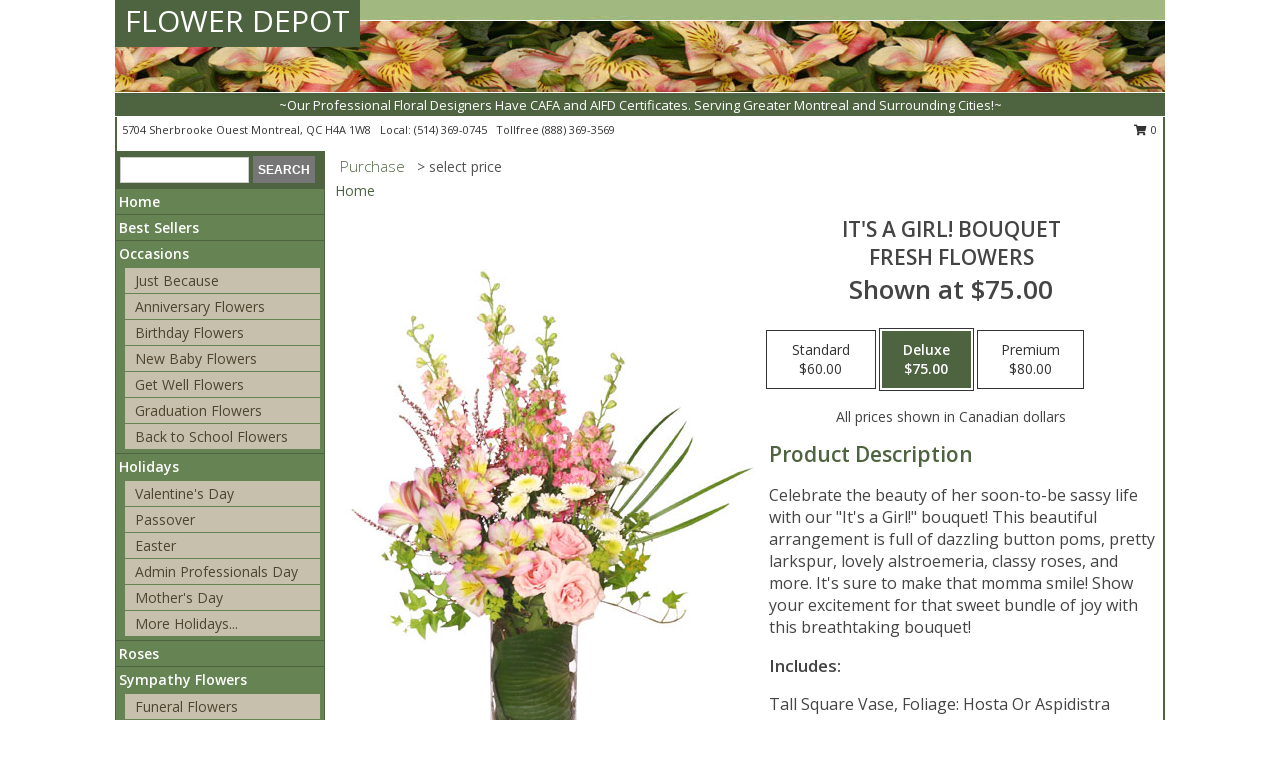

--- FILE ---
content_type: text/html; charset=UTF-8
request_url: https://www.ohmyflowers.net/product/va06208/its-a-girl-bouquet
body_size: 15318
content:
		<!DOCTYPE html>
		<html xmlns="http://www.w3.org/1999/xhtml" xml:lang="en" lang="en" xmlns:fb="http://www.facebook.com/2008/fbml">
		<head>
			<title>It's A Girl! Bouquet Fresh Flowers in Montreal, QC - FLOWER DEPOT</title>
            <meta http-equiv="Content-Type" content="text/html; charset=UTF-8" />
            <meta name="description" content = "Celebrate the beauty of her soon-to-be sassy life with our &quot;It&#039;s a Girl!&quot; bouquet! This beautiful arrangement is full of dazzling button poms, pretty larkspur, lovely alstroemeria, classy roses, and more. It&#039;s sure to make that momma smile! Show your excitement for that sweet bundle of joy with this breathtaking bouquet!  Order It&#039;s A Girl! Bouquet Fresh Flowers from FLOWER DEPOT - Montreal, QC Florist &amp; Flower Shop." />
            <meta name="keywords" content = "FLOWER DEPOT, It&#039;s A Girl! Bouquet Fresh Flowers, Montreal, QC, Quebec" />

            <meta property="og:title" content="FLOWER DEPOT" />
            <meta property="og:description" content="Celebrate the beauty of her soon-to-be sassy life with our &quot;It&#039;s a Girl!&quot; bouquet! This beautiful arrangement is full of dazzling button poms, pretty larkspur, lovely alstroemeria, classy roses, and more. It&#039;s sure to make that momma smile! Show your excitement for that sweet bundle of joy with this breathtaking bouquet!  Order It&#039;s A Girl! Bouquet Fresh Flowers from FLOWER DEPOT - Montreal, QC Florist &amp; Flower Shop." />
            <meta property="og:type" content="company" />
            <meta property="og:url" content="https://www.ohmyflowers.net/product/va06208/its-a-girl-bouquet" />
            <meta property="og:site_name" content="FLOWER DEPOT" >
            <meta property="og:image" content="https://cdn.myfsn.com/flowerdatabase/i/its-a-girl-bouquet-fresh-flowers-VA06208.425.jpg">
            <meta property="og:image:secure_url" content="https://cdn.myfsn.com/flowerdatabase/i/its-a-girl-bouquet-fresh-flowers-VA06208.425.jpg" >
            <meta property="fb:admins" content="1379470747" />
            <meta name="viewport" content="width=device-width, initial-scale=1">
            <link rel="apple-touch-icon" href="https://cdn.myfsn.com/myfsn/images/touch-icons/apple-touch-icon.png" />
            <link rel="apple-touch-icon" sizes="120x120" href="https://cdn.myfsn.com/myfsn/images/touch-icons/apple-touch-icon-120x120.png" />
            <link rel="apple-touch-icon" sizes="152x152" href="https://cdn.myfsn.com/myfsn/images/touch-icons/apple-touch-icon-152x152.png" />
            <link rel="apple-touch-icon" sizes="167x167" href="https://cdn.myfsn.com/myfsn/images/touch-icons/apple-touch-icon-167x167.png" />
            <link rel="apple-touch-icon" sizes="180x180" href="https://cdn.myfsn.com/myfsn/images/touch-icons/apple-touch-icon-180x180.png" />
            <link rel="icon" sizes="192x192" href="https://cdn.myfsn.com/myfsn/images/touch-icons/touch-icon-192x192.png">
			<link href="https://fonts.googleapis.com/css?family=Open+Sans:300,400,600&display=swap" rel="stylesheet" media="print" onload="this.media='all'; this.onload=null;" type="text/css">
			<link href="https://cdn.myfsn.com/js/jquery/slicknav/slicknav.min.css" rel="stylesheet" media="print" onload="this.media='all'; this.onload=null;" type="text/css">
			<link href="https://cdn.myfsn.com/js/jquery/jquery-ui-1.13.1-myfsn/jquery-ui.min.css" rel="stylesheet" media="print" onload="this.media='all'; this.onload=null;" type="text/css">
			<link href="https://cdn.myfsn.com/css/myfsn/base.css?v=191" rel="stylesheet" type="text/css">
			            <link rel="stylesheet" href="https://cdnjs.cloudflare.com/ajax/libs/font-awesome/5.15.4/css/all.min.css" media="print" onload="this.media='all'; this.onload=null;" type="text/css" integrity="sha384-DyZ88mC6Up2uqS4h/KRgHuoeGwBcD4Ng9SiP4dIRy0EXTlnuz47vAwmeGwVChigm" crossorigin="anonymous">
            <link href="https://cdn.myfsn.com/css/myfsn/templates/standard/standard.css.php?v=191&color=green" rel="stylesheet" type="text/css" />            <link href="https://cdn.myfsn.com/css/myfsn/stylesMobile.css.php?v=191&solidColor1=535353&solidColor2=535353&pattern=florish-bg.png&multiColor=0&color=green&template=standardTemplate" rel="stylesheet" type="text/css" media="(max-width: 974px)">

            <link rel="stylesheet" href="https://cdn.myfsn.com/js/myfsn/front-end-dist/assets/layout-classic-Cq4XolPY.css" />
<link rel="modulepreload" href="https://cdn.myfsn.com/js/myfsn/front-end-dist/assets/layout-classic-V2NgZUhd.js" />
<script type="module" src="https://cdn.myfsn.com/js/myfsn/front-end-dist/assets/layout-classic-V2NgZUhd.js"></script>

            			<link rel="canonical" href="" />
			<script type="text/javascript" src="https://cdn.myfsn.com/js/jquery/jquery-3.6.0.min.js"></script>
                            <script type="text/javascript" src="https://cdn.myfsn.com/js/jquery/jquery-migrate-3.3.2.min.js"></script>
            
            <script defer type="text/javascript" src="https://cdn.myfsn.com/js/jquery/jquery-ui-1.13.1-myfsn/jquery-ui.min.js"></script>
            <script> jQuery.noConflict(); $j = jQuery; </script>
            <script>
                var _gaq = _gaq || [];
            </script>

			<script type="text/javascript" src="https://cdn.myfsn.com/js/jquery/slicknav/jquery.slicknav.min.js"></script>
			<script defer type="text/javascript" src="https://cdn.myfsn.com/js/myfsnProductInfo.js?v=191"></script>

        <!-- Upgraded to XHR based Google Analytics Code -->
                <script async src="https://www.googletagmanager.com/gtag/js?id=G-R0F5V2JLCZ"></script>
        <script>
            window.dataLayer = window.dataLayer || [];
            function gtag(){dataLayer.push(arguments);}
            gtag('js', new Date());

                            gtag('config', 'G-R0F5V2JLCZ');
                                gtag('config', 'G-EMLZ5PGJB1');
                        </script>
                    <script>
				function toggleHolidays(){
					$j(".hiddenHoliday").toggle();
				}
				
				function ping_url(a) {
					try { $j.ajax({ url: a, type: 'POST' }); }
					catch(ex) { }
					return true;
				}
				
				$j(function(){
					$j(".cartCount").append($j(".shoppingCartLink>a").text());
				});

			</script>
            <script type="text/javascript">
    (function(c,l,a,r,i,t,y){
        c[a]=c[a]||function(){(c[a].q=c[a].q||[]).push(arguments)};
        t=l.createElement(r);t.async=1;t.src="https://www.clarity.ms/tag/"+i;
        y=l.getElementsByTagName(r)[0];y.parentNode.insertBefore(t,y);
    })(window, document, "clarity", "script", "mmp4bccr62");
</script><!-- Google Tag Manager -->
<script>(function(w,d,s,l,i){w[l]=w[l]||[];w[l].push({'gtm.start':
new Date().getTime(),event:'gtm.js'});var f=d.getElementsByTagName(s)[0],
j=d.createElement(s),dl=l!='dataLayer'?'&l='+l:'';j.async=true;j.src=
'https://www.googletagmanager.com/gtm.js?id='+i+dl;f.parentNode.insertBefore(j,f);
})(window,document,'script','dataLayer','GTM-TW48G2LF');</script>
<!-- End Google Tag Manager -->
<!-- Google Tag Manager (noscript) -->
<noscript><iframe src="https://www.googletagmanager.com/ns.html?id=GTM-TW48G2LF"
height="0" width="0" style="display:none;visibility:hidden"></iframe></noscript>
<!-- End Google Tag Manager (noscript) -->            <script type="application/ld+json">{"@context":"https:\/\/schema.org","@type":"LocalBusiness","@id":"https:\/\/www.ohmyflowers.net","name":"FLOWER DEPOT","telephone":"5143690745","email":"info@artetfleurs.ca","url":"https:\/\/www.ohmyflowers.net","priceRange":"35 - 700","address":{"@type":"PostalAddress","streetAddress":"5704 Sherbrooke Ouest","addressLocality":"Montreal","addressRegion":"QC","postalCode":"H4A 1W8","addressCountry":"CA"},"geo":{"@type":"GeoCoordinates","latitude":"45.46550","longitude":"-73.62560"},"image":"https:\/\/cdn.atwilltech.com\/myfsn\/images\/touch-icons\/touch-icon-192x192.png","openingHoursSpecification":[{"@type":"OpeningHoursSpecification","dayOfWeek":"Monday","opens":"09:00:00","closes":"18:00:00"},{"@type":"OpeningHoursSpecification","dayOfWeek":"Tuesday","opens":"09:00:00","closes":"18:00:00"},{"@type":"OpeningHoursSpecification","dayOfWeek":"Wednesday","opens":"09:00:00","closes":"18:00:00"},{"@type":"OpeningHoursSpecification","dayOfWeek":"Thursday","opens":"09:00:00","closes":"19:00:00"},{"@type":"OpeningHoursSpecification","dayOfWeek":"Friday","opens":"09:00:00","closes":"19:00:00"},{"@type":"OpeningHoursSpecification","dayOfWeek":"Saturday","opens":"09:00:00","closes":"17:00:00"},{"@type":"OpeningHoursSpecification","dayOfWeek":"Sunday","opens":"09:00:00","closes":"17:00:00"}],"specialOpeningHoursSpecification":[],"sameAs":["https:\/\/www.facebook.com\/artetfleursmtl\/","https:\/\/maps.app.goo.gl\/g3kC3nyZPm64EUiM8","https:\/\/www.instagram.com\/artetfleurs_mtl"],"areaServed":{"@type":"Place","name":["Anjou","Baie D'urfe","Beaconsfield","Boucherville","Brossard","Candiac","Chateauguay","Dollard Des Ormeaux","Dorval","Hampstead","Kirkland","L'ile Bizard","Lachine","Lasalle","Laval","Longueuil","Montreal","Montreal Nord","Montreal Ouest","Mount Royal","Notre Dame De Grace","Pierrefonds","Pointe Aux Trembles","Pointe Claire","Riviere Des Prairies","Rosemere","Rosemont","Saint Lambert","Saint Laurent","Saint Leonard","Senneville","Verdun","Westmount"]}}</script>            <script type="application/ld+json">{"@context":"https:\/\/schema.org","@type":"Service","serviceType":"Florist","provider":{"@type":"LocalBusiness","@id":"https:\/\/www.ohmyflowers.net"}}</script>            <script type="application/ld+json">{"@context":"https:\/\/schema.org","@type":"BreadcrumbList","name":"Site Map","itemListElement":[{"@type":"ListItem","position":1,"item":{"name":"Home","@id":"https:\/\/www.ohmyflowers.net\/"}},{"@type":"ListItem","position":2,"item":{"name":"Best Sellers","@id":"https:\/\/www.ohmyflowers.net\/best-sellers.php"}},{"@type":"ListItem","position":3,"item":{"name":"Occasions","@id":"https:\/\/www.ohmyflowers.net\/all_occasions.php"}},{"@type":"ListItem","position":4,"item":{"name":"Just Because","@id":"https:\/\/www.ohmyflowers.net\/any_occasion.php"}},{"@type":"ListItem","position":5,"item":{"name":"Anniversary Flowers","@id":"https:\/\/www.ohmyflowers.net\/anniversary.php"}},{"@type":"ListItem","position":6,"item":{"name":"Birthday Flowers","@id":"https:\/\/www.ohmyflowers.net\/birthday.php"}},{"@type":"ListItem","position":7,"item":{"name":"New Baby Flowers","@id":"https:\/\/www.ohmyflowers.net\/new_baby.php"}},{"@type":"ListItem","position":8,"item":{"name":"Get Well Flowers","@id":"https:\/\/www.ohmyflowers.net\/get_well.php"}},{"@type":"ListItem","position":9,"item":{"name":"Graduation Flowers","@id":"https:\/\/www.ohmyflowers.net\/graduation-flowers"}},{"@type":"ListItem","position":10,"item":{"name":"Back to School Flowers","@id":"https:\/\/www.ohmyflowers.net\/back-to-school-flowers"}},{"@type":"ListItem","position":11,"item":{"name":"Holidays","@id":"https:\/\/www.ohmyflowers.net\/holidays.php"}},{"@type":"ListItem","position":12,"item":{"name":"Valentine's Day","@id":"https:\/\/www.ohmyflowers.net\/valentines-day-flowers.php"}},{"@type":"ListItem","position":13,"item":{"name":"Passover","@id":"https:\/\/www.ohmyflowers.net\/passover.php"}},{"@type":"ListItem","position":14,"item":{"name":"Easter","@id":"https:\/\/www.ohmyflowers.net\/easter-flowers.php"}},{"@type":"ListItem","position":15,"item":{"name":"Admin Professionals Day","@id":"https:\/\/www.ohmyflowers.net\/admin-professionals-day-flowers.php"}},{"@type":"ListItem","position":16,"item":{"name":"Mother's Day","@id":"https:\/\/www.ohmyflowers.net\/mothers-day-flowers.php"}},{"@type":"ListItem","position":17,"item":{"name":"Father's Day","@id":"https:\/\/www.ohmyflowers.net\/fathers-day-flowers.php"}},{"@type":"ListItem","position":18,"item":{"name":"Rosh Hashanah","@id":"https:\/\/www.ohmyflowers.net\/rosh-hashanah.php"}},{"@type":"ListItem","position":19,"item":{"name":"Grandparents Day","@id":"https:\/\/www.ohmyflowers.net\/grandparents-day-flowers.php"}},{"@type":"ListItem","position":20,"item":{"name":"Thanksgiving (CAN)","@id":"https:\/\/www.ohmyflowers.net\/thanksgiving-flowers-can.php"}},{"@type":"ListItem","position":21,"item":{"name":"National Boss Day","@id":"https:\/\/www.ohmyflowers.net\/national-boss-day"}},{"@type":"ListItem","position":22,"item":{"name":"Sweetest Day","@id":"https:\/\/www.ohmyflowers.net\/holidays.php\/sweetest-day"}},{"@type":"ListItem","position":23,"item":{"name":"Halloween","@id":"https:\/\/www.ohmyflowers.net\/halloween-flowers.php"}},{"@type":"ListItem","position":24,"item":{"name":"Thanksgiving (USA)","@id":"https:\/\/www.ohmyflowers.net\/thanksgiving-flowers-usa.php"}},{"@type":"ListItem","position":25,"item":{"name":"Hanukkah","@id":"https:\/\/www.ohmyflowers.net\/hanukkah.php"}},{"@type":"ListItem","position":26,"item":{"name":"Kwanzaa","@id":"https:\/\/www.ohmyflowers.net\/kwanzaa.php"}},{"@type":"ListItem","position":27,"item":{"name":"Christmas","@id":"https:\/\/www.ohmyflowers.net\/christmas-flowers.php"}},{"@type":"ListItem","position":28,"item":{"name":"Roses","@id":"https:\/\/www.ohmyflowers.net\/roses.php"}},{"@type":"ListItem","position":29,"item":{"name":"Sympathy Flowers","@id":"https:\/\/www.ohmyflowers.net\/sympathy-flowers"}},{"@type":"ListItem","position":30,"item":{"name":"Funeral Flowers","@id":"https:\/\/www.ohmyflowers.net\/sympathy.php"}},{"@type":"ListItem","position":31,"item":{"name":"Standing Sprays & Wreaths","@id":"https:\/\/www.ohmyflowers.net\/sympathy-flowers\/standing-sprays"}},{"@type":"ListItem","position":32,"item":{"name":"Casket Flowers","@id":"https:\/\/www.ohmyflowers.net\/sympathy-flowers\/casket-flowers"}},{"@type":"ListItem","position":33,"item":{"name":"Sympathy Arrangements","@id":"https:\/\/www.ohmyflowers.net\/sympathy-flowers\/sympathy-arrangements"}},{"@type":"ListItem","position":34,"item":{"name":"Cremation and Memorial","@id":"https:\/\/www.ohmyflowers.net\/sympathy-flowers\/cremation-and-memorial"}},{"@type":"ListItem","position":35,"item":{"name":"For The Home","@id":"https:\/\/www.ohmyflowers.net\/sympathy-flowers\/for-the-home"}},{"@type":"ListItem","position":36,"item":{"name":"Seasonal","@id":"https:\/\/www.ohmyflowers.net\/seasonal.php"}},{"@type":"ListItem","position":37,"item":{"name":"Winter Flowers","@id":"https:\/\/www.ohmyflowers.net\/winter-flowers.php"}},{"@type":"ListItem","position":38,"item":{"name":"Spring Flowers","@id":"https:\/\/www.ohmyflowers.net\/spring-flowers.php"}},{"@type":"ListItem","position":39,"item":{"name":"Summer Flowers","@id":"https:\/\/www.ohmyflowers.net\/summer-flowers.php"}},{"@type":"ListItem","position":40,"item":{"name":"Fall Flowers","@id":"https:\/\/www.ohmyflowers.net\/fall-flowers.php"}},{"@type":"ListItem","position":41,"item":{"name":"Plants","@id":"https:\/\/www.ohmyflowers.net\/plants.php"}},{"@type":"ListItem","position":42,"item":{"name":"Modern\/Tropical Designs","@id":"https:\/\/www.ohmyflowers.net\/high-styles"}},{"@type":"ListItem","position":43,"item":{"name":"Gift Baskets","@id":"https:\/\/www.ohmyflowers.net\/gift-baskets"}},{"@type":"ListItem","position":44,"item":{"name":"Wedding Flowers","@id":"https:\/\/www.ohmyflowers.net\/wedding-flowers"}},{"@type":"ListItem","position":45,"item":{"name":"Wedding Bouquets","@id":"https:\/\/www.ohmyflowers.net\/wedding-bouquets"}},{"@type":"ListItem","position":46,"item":{"name":"Wedding Party Flowers","@id":"https:\/\/www.ohmyflowers.net\/wedding-party-flowers"}},{"@type":"ListItem","position":47,"item":{"name":"Reception Flowers","@id":"https:\/\/www.ohmyflowers.net\/reception-flowers"}},{"@type":"ListItem","position":48,"item":{"name":"Ceremony Flowers","@id":"https:\/\/www.ohmyflowers.net\/ceremony-flowers"}},{"@type":"ListItem","position":49,"item":{"name":"Gift Items","@id":"https:\/\/www.ohmyflowers.net\/gift_items.php"}},{"@type":"ListItem","position":50,"item":{"name":"Patriotic Flowers","@id":"https:\/\/www.ohmyflowers.net\/patriotic-flowers"}},{"@type":"ListItem","position":51,"item":{"name":"Prom Flowers","@id":"https:\/\/www.ohmyflowers.net\/prom-flowers"}},{"@type":"ListItem","position":52,"item":{"name":"Corsages","@id":"https:\/\/www.ohmyflowers.net\/prom-flowers\/corsages"}},{"@type":"ListItem","position":53,"item":{"name":"Boutonnieres","@id":"https:\/\/www.ohmyflowers.net\/prom-flowers\/boutonnieres"}},{"@type":"ListItem","position":54,"item":{"name":"Hairpieces & Handheld Bouquets","@id":"https:\/\/www.ohmyflowers.net\/prom-flowers\/hairpieces-handheld-bouquets"}},{"@type":"ListItem","position":55,"item":{"name":"En Espa\u00f1ol","@id":"https:\/\/www.ohmyflowers.net\/en-espanol.php"}},{"@type":"ListItem","position":56,"item":{"name":"Love & Romance","@id":"https:\/\/www.ohmyflowers.net\/love-romance"}},{"@type":"ListItem","position":57,"item":{"name":"About Us","@id":"https:\/\/www.ohmyflowers.net\/about_us.php"}},{"@type":"ListItem","position":58,"item":{"name":"Luxury","@id":"https:\/\/www.ohmyflowers.net\/luxury"}},{"@type":"ListItem","position":59,"item":{"name":"Reviews","@id":"https:\/\/www.ohmyflowers.net\/reviews.php"}},{"@type":"ListItem","position":60,"item":{"name":"Custom Orders","@id":"https:\/\/www.ohmyflowers.net\/custom_orders.php"}},{"@type":"ListItem","position":61,"item":{"name":"Special Offers","@id":"https:\/\/www.ohmyflowers.net\/special_offers.php"}},{"@type":"ListItem","position":62,"item":{"name":"Contact Us","@id":"https:\/\/www.ohmyflowers.net\/contact_us.php"}},{"@type":"ListItem","position":63,"item":{"name":"Flower Delivery","@id":"https:\/\/www.ohmyflowers.net\/flower-delivery.php"}},{"@type":"ListItem","position":64,"item":{"name":"Funeral Home Flower Delivery","@id":"https:\/\/www.ohmyflowers.net\/funeral-home-delivery.php"}},{"@type":"ListItem","position":65,"item":{"name":"Hospital Flower Delivery","@id":"https:\/\/www.ohmyflowers.net\/hospital-delivery.php"}},{"@type":"ListItem","position":66,"item":{"name":"Site Map","@id":"https:\/\/www.ohmyflowers.net\/site_map.php"}},{"@type":"ListItem","position":67,"item":{"name":"COVID-19-Update","@id":"https:\/\/www.ohmyflowers.net\/covid-19-update"}},{"@type":"ListItem","position":68,"item":{"name":"Pricing & Substitution Policy","@id":"https:\/\/www.ohmyflowers.net\/pricing-substitution-policy"}}]}</script>		</head>
		<body>
                    <div id="google_translate_element" style="background-color:white;"></div>
            <script type="text/javascript">
              function googleTranslateElementInit() {
                new google.translate.TranslateElement(
                  {pageLanguage: 'en', includedLanguages: "fr",},
                  'google_translate_element'
                );
                document.documentElement.style.height = '';
              }
            </script>
            <script async src="https://translate.google.com/translate_a/element.js?cb=googleTranslateElementInit"></script>
            <style>
                @media print {
                    /* Stop view_order.php from being printed on 2 pages. */
                    #google_translate_element {
                        display: none;
                    }
                    body {
                        margin: 0;
                    }
                }
            </style>
            		<div id="wrapper" class="js-nav-popover-boundary">
        <button onclick="window.location.href='#content'" class="skip-link">Skip to Main Content</button>
		<div style="font-size:22px;padding-top:1rem;display:none;" class='topMobileLink topMobileLeft'>
			<a style="text-decoration:none;display:block; height:45px;" onclick="return ping_url('/request/trackPhoneClick.php?clientId=155796&number=8883693569');" href="tel:+1-888-369-3569">
				<span style="vertical-align: middle;" class="fas fa-mobile fa-2x"></span>
					<span>(888) 369-3569</span>
			</a>
		</div>
		<div style="font-size:22px;padding-top:1rem;display:none;" class='topMobileLink topMobileRight'>
			<a href="#" onclick="$j('.shoppingCartLink').submit()" role="button" class='hoverLink' aria-label="View Items in Cart" style='font-weight: normal;
				text-decoration: none; font-size:22px;display:block; height:45px;'>
				<span style='padding-right:15px;' class='fa fa-shopping-cart fa-lg' aria-hidden='true'></span>
                <span class='cartCount' style='text-transform: none;'></span>
            </a>
		</div>
        <header><div class='socHeaderMsg'></div>		<div id="header">
			<div id="flowershopInfo">
				<div id="infoText">
					<h1 id="title"><a tabindex="1" href="https://www.ohmyflowers.net">FLOWER DEPOT</a></h1>
				</div>
			</div>
			<div id="tagline">~Our Professional Floral Designers Have CAFA and AIFD Certificates. Serving Greater Montreal and Surrounding Cities!~</div>
		</div>	<div style="clear:both"></div>
		<div id="address">
		            <div style="float: right">
                <form class="shoppingCartLink" action="https://www.ohmyflowers.net/Shopping_Cart.php" method="post" style="display:inline-block;">
                <input type="hidden" name="cartId" value="">
                <input type="hidden" name="sessionId" value="">
                <input type="hidden" name="shop_id" value="5143690745">
                <input type="hidden" name="order_src" value="">
                <input type="hidden" name="url_promo" value="">
                    <a href="#" class="shoppingCartText" onclick="$j('.shoppingCartLink').submit()" role="button" aria-label="View Items in Cart">
                    <span class="fa fa-shopping-cart fa-fw" aria-hidden="true"></span>
                    0                    </a>
                </form>
            </div>
                    <div style="float:left;">
            <span><span>5704 Sherbrooke Ouest </span><span>Montreal</span>, <span class="region">QC</span> <span class="postal-code">H4A 1W8</span></span>            <span>&nbsp Local: </span>        <a  class="phoneNumberLink" href='tel: +1-514-369-0745' aria-label="Call local number: +1-514-369-0745"
            onclick="return ping_url('/request/trackPhoneClick.php?clientId=155796&number=5143690745');" >
            (514) 369-0745        </a>
        <span>&nbsp Tollfree </span>        <a  class="phoneNumberLink" href='tel: +1-888-369-3569' aria-label="Call tollfree number: +1-888-369-3569"
            onclick="return ping_url('/request/trackPhoneClick.php?clientId=155796&number=8883693569');" >
            (888) 369-3569        </a>
                    </div>
				<div style="clear:both"></div>
		</div>
		<div style="clear:both"></div>
		</header>			<div class="contentNavWrapper">
			<div id="navigation">
								<div class="navSearch">
										<form action="https://www.ohmyflowers.net/search_site.php" method="get" role="search" aria-label="Product">
						<input type="text" class="myFSNSearch" aria-label="Product Search" title='Product Search' name="myFSNSearch" value="" >
						<input type="submit" value="SEARCH">
					</form>
									</div>
								<div style="clear:both"></div>
                <nav aria-label="Site">
                    <ul id="mainMenu">
                    <li class="hideForFull">
                        <a class='mobileDialogLink' onclick="return ping_url('/request/trackPhoneClick.php?clientId=155796&number=8883693569');" href="tel:+1-888-369-3569">
                            <span style="vertical-align: middle;" class="fas fa-mobile fa-2x"></span>
                            <span>(888) 369-3569</span>
                        </a>
                    </li>
                    <li class="hideForFull">
                        <div class="mobileNavSearch">
                                                        <form id="mobileSearchForm" action="https://www.ohmyflowers.net/search_site.php" method="get" role="search" aria-label="Product">
                                <input type="text" title='Product Search' aria-label="Product Search" class="myFSNSearch" name="myFSNSearch">
                                <img style="width:32px;display:inline-block;vertical-align:middle;cursor:pointer" src="https://cdn.myfsn.com/myfsn/images/mag-glass.png" alt="search" onclick="$j('#mobileSearchForm').submit()">
                            </form>
                                                    </div>
                    </li>

                    <li><a href="https://www.ohmyflowers.net/" title="Home" style="text-decoration: none;">Home</a></li><li><a href="https://www.ohmyflowers.net/best-sellers.php" title="Best Sellers" style="text-decoration: none;">Best Sellers</a></li><li><a href="https://www.ohmyflowers.net/all_occasions.php" title="Occasions" style="text-decoration: none;">Occasions</a><ul><li><a href="https://www.ohmyflowers.net/any_occasion.php" title="Just Because">Just Because</a></li>
<li><a href="https://www.ohmyflowers.net/anniversary.php" title="Anniversary Flowers">Anniversary Flowers</a></li>
<li><a href="https://www.ohmyflowers.net/birthday.php" title="Birthday Flowers">Birthday Flowers</a></li>
<li><a href="https://www.ohmyflowers.net/new_baby.php" title="New Baby Flowers">New Baby Flowers</a></li>
<li><a href="https://www.ohmyflowers.net/get_well.php" title="Get Well Flowers">Get Well Flowers</a></li>
<li><a href="https://www.ohmyflowers.net/graduation-flowers" title="Graduation Flowers">Graduation Flowers</a></li>
<li><a href="https://www.ohmyflowers.net/back-to-school-flowers" title="Back to School Flowers">Back to School Flowers</a></li>
</ul></li><li><a href="https://www.ohmyflowers.net/holidays.php" title="Holidays" style="text-decoration: none;">Holidays</a><ul><li><a href="https://www.ohmyflowers.net/valentines-day-flowers.php" title="Valentine's Day">Valentine's Day</a></li>
<li><a href="https://www.ohmyflowers.net/passover.php" title="Passover">Passover</a></li>
<li><a href="https://www.ohmyflowers.net/easter-flowers.php" title="Easter">Easter</a></li>
<li><a href="https://www.ohmyflowers.net/admin-professionals-day-flowers.php" title="Admin Professionals Day">Admin Professionals Day</a></li>
<li><a href="https://www.ohmyflowers.net/mothers-day-flowers.php" title="Mother's Day">Mother's Day</a></li>
<li><a role='button' name='holidays' href='javascript:' onclick='toggleHolidays()' title="Holidays">More Holidays...</a></li>
<li class="hiddenHoliday"><a href="https://www.ohmyflowers.net/fathers-day-flowers.php"  title="Father's Day">Father's Day</a></li>
<li class="hiddenHoliday"><a href="https://www.ohmyflowers.net/rosh-hashanah.php"  title="Rosh Hashanah">Rosh Hashanah</a></li>
<li class="hiddenHoliday"><a href="https://www.ohmyflowers.net/grandparents-day-flowers.php"  title="Grandparents Day">Grandparents Day</a></li>
<li class="hiddenHoliday"><a href="https://www.ohmyflowers.net/thanksgiving-flowers-can.php"  title="Thanksgiving (CAN)">Thanksgiving (CAN)</a></li>
<li class="hiddenHoliday"><a href="https://www.ohmyflowers.net/national-boss-day"  title="National Boss Day">National Boss Day</a></li>
<li class="hiddenHoliday"><a href="https://www.ohmyflowers.net/holidays.php/sweetest-day"  title="Sweetest Day">Sweetest Day</a></li>
<li class="hiddenHoliday"><a href="https://www.ohmyflowers.net/halloween-flowers.php"  title="Halloween">Halloween</a></li>
<li class="hiddenHoliday"><a href="https://www.ohmyflowers.net/thanksgiving-flowers-usa.php"  title="Thanksgiving (USA)">Thanksgiving (USA)</a></li>
<li class="hiddenHoliday"><a href="https://www.ohmyflowers.net/hanukkah.php"  title="Hanukkah">Hanukkah</a></li>
<li class="hiddenHoliday"><a href="https://www.ohmyflowers.net/christmas-flowers.php"  title="Christmas">Christmas</a></li>
<li class="hiddenHoliday"><a href="https://www.ohmyflowers.net/kwanzaa.php"  title="Kwanzaa">Kwanzaa</a></li>
</ul></li><li><a href="https://www.ohmyflowers.net/roses.php" title="Roses" style="text-decoration: none;">Roses</a></li><li><a href="https://www.ohmyflowers.net/sympathy-flowers" title="Sympathy Flowers" style="text-decoration: none;">Sympathy Flowers</a><ul><li><a href="https://www.ohmyflowers.net/sympathy.php" title="Funeral Flowers">Funeral Flowers</a></li>
<li><a href="https://www.ohmyflowers.net/sympathy-flowers/standing-sprays" title="Standing Sprays & Wreaths">Standing Sprays & Wreaths</a></li>
<li><a href="https://www.ohmyflowers.net/sympathy-flowers/casket-flowers" title="Casket Flowers">Casket Flowers</a></li>
<li><a href="https://www.ohmyflowers.net/sympathy-flowers/sympathy-arrangements" title="Sympathy Arrangements">Sympathy Arrangements</a></li>
<li><a href="https://www.ohmyflowers.net/sympathy-flowers/cremation-and-memorial" title="Cremation and Memorial">Cremation and Memorial</a></li>
<li><a href="https://www.ohmyflowers.net/sympathy-flowers/for-the-home" title="For The Home">For The Home</a></li>
</ul></li><li><a href="https://www.ohmyflowers.net/seasonal.php" title="Seasonal" style="text-decoration: none;">Seasonal</a><ul><li><a href="https://www.ohmyflowers.net/winter-flowers.php" title="Winter Flowers">Winter Flowers</a></li>
<li><a href="https://www.ohmyflowers.net/spring-flowers.php" title="Spring Flowers">Spring Flowers</a></li>
<li><a href="https://www.ohmyflowers.net/summer-flowers.php" title="Summer Flowers">Summer Flowers</a></li>
<li><a href="https://www.ohmyflowers.net/fall-flowers.php" title="Fall Flowers">Fall Flowers</a></li>
</ul></li><li><a href="https://www.ohmyflowers.net/plants.php" title="Plants" style="text-decoration: none;">Plants</a></li><li><a href="https://www.ohmyflowers.net/high-styles" title="Modern/Tropical Designs" style="text-decoration: none;">Modern/Tropical Designs</a></li><li><a href="https://www.ohmyflowers.net/gift-baskets" title="Gift Baskets" style="text-decoration: none;">Gift Baskets</a></li><li><a href="https://www.ohmyflowers.net/wedding-flowers" title="Wedding Flowers" style="text-decoration: none;">Wedding Flowers</a></li><li><a href="https://www.ohmyflowers.net/wedding-bouquets" title="Wedding Bouquets" style="text-decoration: none;">Wedding Bouquets</a></li><li><a href="https://www.ohmyflowers.net/wedding-party-flowers" title="Wedding Party Flowers" style="text-decoration: none;">Wedding Party Flowers</a></li><li><a href="https://www.ohmyflowers.net/reception-flowers" title="Reception Flowers" style="text-decoration: none;">Reception Flowers</a></li><li><a href="https://www.ohmyflowers.net/ceremony-flowers" title="Ceremony Flowers" style="text-decoration: none;">Ceremony Flowers</a></li><li><a href="https://www.ohmyflowers.net/gift_items.php" title="Gift Items" style="text-decoration: none;">Gift Items</a></li><li><a href="https://www.ohmyflowers.net/patriotic-flowers" title="Patriotic Flowers" style="text-decoration: none;">Patriotic Flowers</a></li><li><a href="https://www.ohmyflowers.net/prom-flowers" title="Prom Flowers" style="text-decoration: none;">Prom Flowers</a><ul><li><a href="https://www.ohmyflowers.net/prom-flowers/corsages" title="Corsages">Corsages</a></li>
<li><a href="https://www.ohmyflowers.net/prom-flowers/boutonnieres" title="Boutonnieres">Boutonnieres</a></li>
<li><a href="https://www.ohmyflowers.net/prom-flowers/hairpieces-handheld-bouquets" title="Hairpieces & Handheld Bouquets">Hairpieces & Handheld Bouquets</a></li>
</ul></li><li><a href="https://www.ohmyflowers.net/en-espanol.php" title="En Español" style="text-decoration: none;">En Español</a></li><li><a href="https://www.ohmyflowers.net/love-romance" title="Love & Romance" style="text-decoration: none;">Love & Romance</a></li><li><a href="https://www.ohmyflowers.net/about_us.php" title="About Us" style="text-decoration: none;">About Us</a></li><li><a href="https://www.ohmyflowers.net/luxury" title="Luxury" style="text-decoration: none;">Luxury</a></li><li><a href="https://www.ohmyflowers.net/custom_orders.php" title="Custom Orders" style="text-decoration: none;">Custom Orders</a></li><li><a href="https://www.ohmyflowers.net/covid-19-update" title="COVID-19-Update" style="text-decoration: none;">COVID-19-Update</a></li><li><a href="https://www.ohmyflowers.net/pricing-substitution-policy" title="Pricing & Substitution Policy" style="text-decoration: none;">Pricing & Substitution Policy</a></li>                    </ul>
                </nav>
			<div style='margin-top:10px;margin-bottom:10px'></div></div>        <script>
            gtag('event', 'view_item', {
                currency: "CAD",
                value: 75,
                items: [
                    {
                        item_id: "VA06208",
                        item_name: "It's A Girl! Bouquet",
                        item_category: "Fresh Flowers",
                        price: 75,
                        quantity: 1
                    }
                ]
            });
        </script>
        
    <main id="content">
        <div id="pageTitle">Purchase</div>
        <div id="subTitle" style="color:#535353">&gt; select price</div>
        <div class='breadCrumb'> <a href="https://www.ohmyflowers.net/" title="Home">Home</a></div> <!-- Begin Feature -->

                        <style>
                #footer {
                    float:none;
                    margin: auto;
                    width: 1050px;
                    background-color: #ffffff;
                }
                .contentNavWrapper {
                    overflow: auto;
                }
                </style>
                        <div>
            <script type="application/ld+json">{"@context":"https:\/\/schema.org","@type":"Product","name":"IT'S A GIRL! BOUQUET","brand":{"@type":"Brand","name":"FLOWER DEPOT"},"image":"https:\/\/cdn.myfsn.com\/flowerdatabase\/i\/its-a-girl-bouquet-fresh-flowers-VA06208.300.jpg","description":"Celebrate the beauty of her soon-to-be sassy life with our &quot;It&#039;s a Girl!&quot; bouquet! This beautiful arrangement is full of dazzling button poms, pretty larkspur, lovely alstroemeria, classy roses, and more. It&#039;s sure to make that momma smile! Show your excitement for that sweet bundle of joy with this breathtaking bouquet! ","mpn":"VA06208","sku":"VA06208","offers":[{"@type":"AggregateOffer","lowPrice":"60.00","highPrice":"80.00","priceCurrency":"CAD","offerCount":"1"},{"@type":"Offer","price":"60.00","url":"80.00","priceCurrency":"CAD","availability":"https:\/\/schema.org\/InStock","priceValidUntil":"2100-12-31"}]}</script>            <div id="newInfoPageProductWrapper">
            <div id="newProductInfoLeft" class="clearFix">
            <div class="image">
                                <img class="norightclick productPageImage"
                                    width="365"
                    height="442"
                                src="https://cdn.myfsn.com/flowerdatabase/i/its-a-girl-bouquet-fresh-flowers-VA06208.425.jpg"
                alt="It's A Girl! Bouquet Fresh Flowers" />
                </div>
            </div>
            <div id="newProductInfoRight" class="clearFix">
                <form action="https://www.ohmyflowers.net/Add_Product.php" method="post">
                    <input type="hidden" name="strPhotoID" value="VA06208">
                    <input type="hidden" name="page_id" value="">
                    <input type="hidden" name="shop_id" value="">
                    <input type="hidden" name="src" value="">
                    <input type="hidden" name="url_promo" value="">
                    <div id="productNameInfo">
                        <div style="font-size: 21px; font-weight: 900">
                            IT'S A GIRL! BOUQUET<BR/>FRESH FLOWERS
                        </div>
                                                <div id="price-indicator"
                             style="font-size: 26px; font-weight: 900">
                            Shown at $75.00                        </div>
                                            </div>
                    <br>

                            <div class="flexContainer" id="newProductPricingInfoContainer">
                <br>
                <div id="newProductPricingInfoContainerInner">

                    <div class="price-flexbox" id="purchaseOptions">
                                                    <span class="price-radio-span">
                                <label for="fsn-id-0"
                                       class="price-label productHover ">
                                    <input type="radio"
                                           name="price_selected"
                                           data-price="$60.00"
                                           value = "1"
                                           class="price-notice price-button"
                                           id="fsn-id-0"
                                                                                       aria-label="Select pricing $60.00 for standard Fresh Flowers"
                                    >
                                    <span class="gridWrapper">
                                        <span class="light gridTop">Standard</span>
                                        <span class="heavy gridTop">Standard</span>
                                        <span class="light gridBottom">$60.00</span>
                                        <span class="heavy gridBottom">$60.00</span>
                                    </span>
                                </label>
                            </span>
                                                        <span class="price-radio-span">
                                <label for="fsn-id-1"
                                       class="price-label productHover pn-selected">
                                    <input type="radio"
                                           name="price_selected"
                                           data-price="$75.00"
                                           value = "2"
                                           class="price-notice price-button"
                                           id="fsn-id-1"
                                           checked                                            aria-label="Select pricing $75.00 for deluxe Fresh Flowers"
                                    >
                                    <span class="gridWrapper">
                                        <span class="light gridTop">Deluxe</span>
                                        <span class="heavy gridTop">Deluxe</span>
                                        <span class="light gridBottom">$75.00</span>
                                        <span class="heavy gridBottom">$75.00</span>
                                    </span>
                                </label>
                            </span>
                                                        <span class="price-radio-span">
                                <label for="fsn-id-2"
                                       class="price-label productHover ">
                                    <input type="radio"
                                           name="price_selected"
                                           data-price="$80.00"
                                           value = "3"
                                           class="price-notice price-button"
                                           id="fsn-id-2"
                                                                                       aria-label="Select pricing $80.00 for premium Fresh Flowers"
                                    >
                                    <span class="gridWrapper">
                                        <span class="light gridTop">Premium</span>
                                        <span class="heavy gridTop">Premium</span>
                                        <span class="light gridBottom">$80.00</span>
                                        <span class="heavy gridBottom">$80.00</span>
                                    </span>
                                </label>
                            </span>
                                                </div>
                </div>
            </div>
                                <p style="text-align: center">
                        All prices shown in Canadian dollars                        </p>
                        
                                <div id="productDescription" class='descriptionClassic'>
                                    <h2>Product Description</h2>
                    <p style="font-size: 16px;" aria-label="Product Description">
                    Celebrate the beauty of her soon-to-be sassy life with our "It's a Girl!" bouquet! This beautiful arrangement is full of dazzling button poms, pretty larkspur, lovely alstroemeria, classy roses, and more. It's sure to make that momma smile! Show your excitement for that sweet bundle of joy with this breathtaking bouquet!                     </p>
                                <div id='includesHeader' aria-label='Recipe Header>'>Includes:</div>
                <p id="recipeContainer" aria-label="Recipe Content">
                    Tall Square Vase, Foliage: Hosta Or Aspidistra Leaves, Ivy, Bupleurum, Lily Grass, White Button Poms, Pink Larkspur, Pink Alstroemeria, Pale Pink Roses, Pink Calycinia.                </p>
                </div>
                <div id="productPageUrgencyWrapper">
                                </div>
                <div id="productPageBuyButtonWrapper">
                            <style>
            .addToCartButton {
                font-size: 19px;
                background-color: #535353;
                color: white;
                padding: 3px;
                margin-top: 14px;
                cursor: pointer;
                display: block;
                text-decoration: none;
                font-weight: 300;
                width: 100%;
                outline-offset: -10px;
            }
        </style>
        <input type="submit" class="addToCartButton adaOnHoverCustomBackgroundColor adaButtonTextColor" value="Buy Now" aria-label="Buy It&#039;s A Girl! Bouquet for $75.00" title="Buy It&#039;s A Girl! Bouquet for $75.00">                </div>
                </form>
            </div>
            </div>
            </div>
                    <script>
                var dateSelectedClass = 'pn-selected';
                $j(function() {
                    $j('.price-notice').on('click', function() {
                        if(!$j(this).parent().hasClass(dateSelectedClass)) {
                            $j('.pn-selected').removeClass(dateSelectedClass);
                            $j(this).parent().addClass(dateSelectedClass);
                            $j('#price-indicator').text('Selected: ' + $j(this).data('price'));
                            if($j('.addToCartButton').length) {
                                const text = $j('.addToCartButton').attr("aria-label").replace(/\$\d+\.\d\d/, $j(this).data("price"));
                                $j('.addToCartButton').attr("aria-label", text);
                                $j('.addToCartButton').attr("title", text);
                            }
                        }
                    });
                });
            </script>
                <div class="clear"></div>
                <h2 id="suggestedProducts" class="suggestProducts">You might also be interested in these arrangements</h2>
        <div style="text-align:center">
            
            <div class="product_new productMedium">
                <div class="prodImageContainerM">
                    <a href="https://www.ohmyflowers.net/product/va00717/guilty-pleasure" aria-label="View Guilty Pleasure Dozen Roses Info">
                        <img class="productImageMedium"
                                                    width="167"
                            height="203"
                                                src="https://cdn.myfsn.com/flowerdatabase/g/guilty-pleasure-bouquet-VA00717.167.jpg"
                        alt="Guilty Pleasure Dozen Roses"
                        />
                    </a>
                </div>
                <div class="productSubImageText">
                                        <div class='namePriceString'>
                        <span role="heading" aria-level="3" aria-label="GUILTY PLEASURE DOZEN ROSES"
                              style='text-align: left;float: left;text-overflow: ellipsis;
                                width: 67%; white-space: nowrap; overflow: hidden'>GUILTY PLEASURE</span>
                        <span style='float: right;text-align: right; width:33%;'> $115.00</span>
                    </div>
                    <div style='clear: both'></div>
                    </div>
                    
                <div class="buttonSection adaOnHoverBackgroundColor">
                    <div style="display: inline-block; text-align: center; height: 100%">
                        <div class="button" style="display: inline-block; font-size: 16px; width: 100%; height: 100%;">
                                                            <a style="height: 100%; width: 100%" class="prodButton adaButtonTextColor" title="Buy Now"
                                   href="https://www.ohmyflowers.net/Add_Product.php?strPhotoID=VA00717&amp;price_selected=2&amp;page_id=43"
                                   aria-label="Buy GUILTY PLEASURE Now for  $115.00">
                                    Buy Now                                </a>
                                                        </div>
                    </div>
                </div>
            </div>
            
            <div class="product_new productMedium">
                <div class="prodImageContainerM">
                    <a href="https://www.ohmyflowers.net/product/pdc1070220/valentines-day-florals" aria-label="View Valentine&#039;s Day Florals Premium Designer&#039;s Choice Info">
                        <img class="productImageMedium"
                                                    width="167"
                            height="203"
                                                src="https://cdn.myfsn.com/flowerdatabase/v/valentines-day-florals-premier-designers-choice-PDC1070220.167.jpg"
                        alt="Valentine&#039;s Day Florals Premium Designer&#039;s Choice"
                        />
                    </a>
                </div>
                <div class="productSubImageText">
                                        <div class='namePriceString'>
                        <span role="heading" aria-level="3" aria-label="VALENTINE&#039;S DAY FLORALS PREMIUM DESIGNER&#039;S CHOICE"
                              style='text-align: left;float: left;text-overflow: ellipsis;
                                width: 67%; white-space: nowrap; overflow: hidden'>VALENTINE'S DAY FLORALS</span>
                        <span style='float: right;text-align: right; width:33%;'> $160.00</span>
                    </div>
                    <div style='clear: both'></div>
                    </div>
                    
                <div class="buttonSection adaOnHoverBackgroundColor">
                    <div style="display: inline-block; text-align: center; height: 100%">
                        <div class="button" style="display: inline-block; font-size: 16px; width: 100%; height: 100%;">
                                                            <a style="height: 100%; width: 100%" class="prodButton adaButtonTextColor" title="Buy Now"
                                   href="https://www.ohmyflowers.net/Add_Product.php?strPhotoID=PDC1070220&amp;price_selected=2&amp;page_id=43"
                                   aria-label="Buy VALENTINE&#039;S DAY FLORALS Now for  $160.00">
                                    Buy Now                                </a>
                                                        </div>
                    </div>
                </div>
            </div>
            
            <div class="product_new productMedium">
                <div class="prodImageContainerM">
                    <a href="https://www.ohmyflowers.net/product/va110818/ardent-expressions" aria-label="View Ardent Expressions Bud Vase Info">
                        <img class="productImageMedium"
                                                    width="167"
                            height="203"
                                                src="https://cdn.myfsn.com/flowerdatabase/b/bud-vase-VA110818.167.jpg"
                        alt="Ardent Expressions Bud Vase"
                        />
                    </a>
                </div>
                <div class="productSubImageText">
                                        <div class='namePriceString'>
                        <span role="heading" aria-level="3" aria-label="ARDENT EXPRESSIONS BUD VASE"
                              style='text-align: left;float: left;text-overflow: ellipsis;
                                width: 67%; white-space: nowrap; overflow: hidden'>ARDENT EXPRESSIONS</span>
                        <span style='float: right;text-align: right; width:33%;'> $65.00</span>
                    </div>
                    <div style='clear: both'></div>
                    </div>
                    
                <div class="buttonSection adaOnHoverBackgroundColor">
                    <div style="display: inline-block; text-align: center; height: 100%">
                        <div class="button" style="display: inline-block; font-size: 16px; width: 100%; height: 100%;">
                                                            <a style="height: 100%; width: 100%" class="prodButton adaButtonTextColor" title="Buy Now"
                                   href="https://www.ohmyflowers.net/Add_Product.php?strPhotoID=VA110818&amp;price_selected=2&amp;page_id=43"
                                   aria-label="Buy ARDENT EXPRESSIONS Now for  $65.00">
                                    Buy Now                                </a>
                                                        </div>
                    </div>
                </div>
            </div>
                    </div>
        <div class="clear"></div>
        <div id="storeInfoPurchaseWide"><br>
            <h2>Substitution Policy</h2>
                <br>
                When you order custom designs, they will be produced as closely as possible to the picture. Please remember that each design is custom made. No two arrangements are exactly alike and color and/or variety substitutions of flowers and containers may be necessary. Prices and availability of seasonal flowers may vary.                <br>
                <br>
                Our professional staff of floral designers are always eager to discuss any special design or product requests. Call us at the number above and we will be glad to assist you with a special request or a timed delivery.        </div>
    </main>
    		<div style="clear:both"></div>
		<div id="footerTagline"></div>
		<div style="clear:both"></div>
		</div>
			<footer id="footer">
			    <!-- delivery area -->
			    <div id="footerDeliveryArea">
					 <h2 id="deliveryAreaText">Flower Delivery To Montreal, QC</h2>
			        <div id="footerDeliveryButton">
			            <a href="https://www.ohmyflowers.net/flower-delivery.php" aria-label="See Where We Deliver">See Delivery Areas</a>
			        </div>
                </div>
                <!-- next 3 divs in footerShopInfo should be put inline -->
                <div id="footerShopInfo">
                    <nav id='footerLinks'  class="shopInfo" aria-label="Footer">
                        <a href='https://www.ohmyflowers.net/about_us.php'><div><span>About Us</span></div></a><a href='https://www.ohmyflowers.net/reviews.php'><div><span>Reviews</span></div></a><a href='https://www.ohmyflowers.net/special_offers.php'><div><span>Special Offers</span></div></a><a href='https://www.ohmyflowers.net/contact_us.php'><div><span>Contact Us</span></div></a><a href='https://www.ohmyflowers.net/pricing-substitution-policy'><div><span>Pricing & Substitution Policy</span></div></a><a href='https://www.ohmyflowers.net/site_map.php'><div><span>Site Map</span></div></a>					</nav>
                    <div id="footerShopHours"  class="shopInfo">
                    <table role="presentation"><tbody><tr><td align='left'><span>
                        <span>Mon</span></span>:</td><td align='left'><span>9:00 AM</span> -</td>
                      <td align='left'><span>6:00 PM</span></td></tr><tr><td align='left'><span>
                        <span>Tue</span></span>:</td><td align='left'><span>9:00 AM</span> -</td>
                      <td align='left'><span>6:00 PM</span></td></tr><tr><td align='left'><span>
                        <span>Wed</span></span>:</td><td align='left'><span>9:00 AM</span> -</td>
                      <td align='left'><span>6:00 PM</span></td></tr><tr><td align='left'><span>
                        <span>Thu</span></span>:</td><td align='left'><span>9:00 AM</span> -</td>
                      <td align='left'><span>7:00 PM</span></td></tr><tr><td align='left'><span>
                        <span>Fri</span></span>:</td><td align='left'><span>9:00 AM</span> -</td>
                      <td align='left'><span>7:00 PM</span></td></tr><tr><td align='left'><span>
                        <span>Sat</span></span>:</td><td align='left'><span>9:00 AM</span> -</td>
                      <td align='left'><span>5:00 PM</span></td></tr><tr><td align='left'><span>
                        <span>Sun</span></span>:</td><td align='left'><span>9:00 AM</span> -</td>
                      <td align='left'><span>5:00 PM</span></td></tr></tbody></table>        <style>
            .specialHoursDiv {
                margin: 50px 0 30px 0;
            }

            .specialHoursHeading {
                margin: 0;
                font-size: 17px;
            }

            .specialHoursList {
                padding: 0;
                margin-left: 5px;
            }

            .specialHoursList:not(.specialHoursSeeingMore) > :nth-child(n + 6) {
                display: none;
            }

            .specialHoursListItem {
                display: block;
                padding-bottom: 5px;
            }

            .specialHoursTimes {
                display: block;
                padding-left: 5px;
            }

            .specialHoursSeeMore {
                background: none;
                border: none;
                color: inherit;
                cursor: pointer;
                text-decoration: underline;
                text-transform: uppercase;
            }

            @media (max-width: 974px) {
                .specialHoursDiv {
                    margin: 20px 0;
                }
            }
        </style>
                <script>
            'use strict';
            document.addEventListener("DOMContentLoaded", function () {
                const specialHoursSections = document.querySelectorAll(".specialHoursSection");
                /* Accounting for both the normal and mobile sections of special hours */
                specialHoursSections.forEach(section => {
                    const seeMore = section.querySelector(".specialHoursSeeMore");
                    const list = section.querySelector(".specialHoursList");
                    /* Only create the event listeners if we actually show the see more / see less */
                    if (seeMore) {
                        seeMore.addEventListener("click", function (event) {
                            event.preventDefault();
                            if (seeMore.getAttribute('aria-expanded') === 'false') {
                                this.textContent = "See less...";
                                list.classList.add('specialHoursSeeingMore');
                                seeMore.setAttribute('aria-expanded', 'true');
                            } else {
                                this.textContent = "See more...";
                                list.classList.remove('specialHoursSeeingMore');
                                seeMore.setAttribute('aria-expanded', 'false');
                            }
                        });
                    }
                });
            });
        </script>
                            </div>
                    <div id="footerShopAddress"  class="shopInfo">
						<div id='footerAddress'>
							<div class="bold">FLOWER DEPOT</div>
							<div class="address"><span class="street-address">5704 Sherbrooke Ouest<div><span class="locality">Montreal</span>, <span class="region">QC</span>. <span class="postal-code">H4A 1W8</span></div></span></div>							<span style='color: inherit; text-decoration: none'>LOCAL:         <a  class="phoneNumberLink" href='tel: +1-514-369-0745' aria-label="Call local number: +1-514-369-0745"
            onclick="return ping_url('/request/trackPhoneClick.php?clientId=155796&number=5143690745');" >
            (514) 369-0745        </a>
        <span><br/><span style='color: inherit; text-decoration: none'>Tollfree:         <a  class="phoneNumberLink" href='tel: +1-888-369-3569' aria-label="Call Tollfree number: +1-888-369-3569"
            onclick="return ping_url('/request/trackPhoneClick.php?clientId=155796&number=8883693569');" >
            (888) 369-3569        </a>
        <span>						</div>
						<br><br>
						<div id='footerWebCurrency'>
							All prices shown in Canadian dollars						</div>
						<br>
						<div>
							<div class="ccIcon" title="American Express"><span class="fab fa-cc-amex fa-2x" aria-hidden="true"></span>
                    <span class="sr-only">American Express</span>
                    <br><span>&nbsp</span>
                  </div><div class="ccIcon" title="Mastercard"><span class="fab fa-cc-mastercard fa-2x" aria-hidden="true"></span>                    
                  <span class="sr-only">MasterCard</span>
                  <br><span>&nbsp</span>
                  </div><div class="ccIcon" title="Visa"><span class="fab fa-cc-visa fa-2x" aria-hidden="true"></span>
                  <span class="sr-only">Visa</span>
                  <br><span>&nbsp</span>
                  </div><div class="ccIcon" title="Visa Credit">
                    <span class="fab fa-cc-visa fa-2x" aria-hidden="true"></span>
                    <span class="sr-only">Visa</span>
                    <br><span>Credit</span>
                    </div><div class="ccIcon" title="Mastercard Credit">
                    <span class="fab fa-cc-mastercard fa-2x" aria-hidden="true"></span>
                    <span class="sr-only">Mastercard</span>
                    <br><span>Credit</span>
                    </div>						</div>
                    	<br><br>
                    	<div>
    <img class="trustwaveSealImage" src="https://seal.securetrust.com/seal_image.php?customerId=w6ox8fWieVRIVGcTgYh8RViTFoIBnG&size=105x54&style=normal"
    style="cursor:pointer;"
    onclick="javascript:window.open('https://seal.securetrust.com/cert.php?customerId=w6ox8fWieVRIVGcTgYh8RViTFoIBnG&size=105x54&style=normal', 'c_TW',
    'location=no, toolbar=no, resizable=yes, scrollbars=yes, directories=no, status=no, width=615, height=720'); return false;"
    oncontextmenu="javascript:alert('Copying Prohibited by Law - Trusted Commerce is a Service Mark of Viking Cloud, Inc.'); return false;"
     tabindex="0"
     role="button"
     alt="This site is protected by VikingCloud's Trusted Commerce program"
    title="This site is protected by VikingCloud's Trusted Commerce program" />
</div>                        <br>
                        <div class="text"><kbd>myfsn-asg-2-168.internal</kbd></div>
                    </div>
                </div>

                				<div id="footerSocial">
				<a aria-label="View our Facebook" href="https://www.facebook.com/artetfleursmtl/" target="_BLANK" style='display:inline;padding:0;margin:0;'><img src="https://cdn.myfsn.com/images/social_media/3-64.png" title="Connect with us on Facebook" width="64" height="64" alt="Connect with us on Facebook"></a>
<a aria-label="View our Google Business Page" href="https://maps.app.goo.gl/g3kC3nyZPm64EUiM8" target="_BLANK" style='display:inline;padding:0;margin:0;'><img src="https://cdn.myfsn.com/images/social_media/29-64.png" title="Connect with us on Google Business Page" width="64" height="64" alt="Connect with us on Google Business Page"></a>
<a aria-label="View our Instagram" href="https://www.instagram.com/artetfleurs_mtl" target="_BLANK" style='display:inline;padding:0;margin:0;'><img src="https://cdn.myfsn.com/images/social_media/15-64.png" title="Connect with us on Instagram" width="64" height="64" alt="Connect with us on Instagram"></a>
                </div>
                				                	<div class="customLinks">
                    <a rel='noopener' target='_blank' 
                                    href='https://www.fsnfuneralhomes.com/fh/CA/QC/Montreal/' 
                                    title='Flower Shop Network Funeral Homes' 
                                    aria-label='Montreal, QC Funeral Homes (opens in new window)' 
                                    onclick='return openInNewWindow(this);'>Montreal, QC Funeral Homes</a> &vert; <a rel='noopener noreferrer' target='_blank' 
                                    href='https://www.fsnhospitals.com/CA/QC/Montreal/' 
                                    title='Flower Shop Network Hospitals' 
                                    aria-label='Montreal, QC Hospitals (opens in new window)'
                                    onclick='return openInNewWindow(this);'>Montreal, 
                                    QC Hospitals</a> &vert; <a rel='noopener noreferrer' 
                        target='_blank' 
                        aria-label='Montreal, QC Wedding Flower Vendors (opens in new window)'
                        title='Wedding and Party Network' 
                        href='https://www.weddingandpartynetwork.com/c/Florists-and-Flowers/l/Quebec/Montreal' 
                        onclick='return openInNewWindow(this);'> Montreal, 
                        QC Wedding Flower Vendors</span>
                        </a>                    </div>
                                	<div class="customLinks">
                    <a rel="noopener" href="https://www.theweathernetwork.com/ca/search?q=Montreal, QC" target="_blank" title="View Current Weather Information For Montreal, Quebec." class="" onclick="return openInNewWindow(this);">Montreal, QC Weather</a> &vert; <a rel="noopener" href="https://www.gouv.qc.ca/wps/portal/pgs?lang=en" target="_blank" title="Visit The QC - Quebec State Government Site." class="" onclick="return openInNewWindow(this);">QC State Government Site</a>                    </div>
                                <div id="footerTerms">
                                        <div class="footerLogo">
                        <img class='footerLogo' src='https://cdn.myfsn.com/myfsn/img/fsn-trans-logo-CA.png' width='150' height='76' alt='Flower Shop Network' aria-label="Visit the Website Provider"/>
                    </div>
                                            <div id="footerPolicy">
                                                <a href="https://www.flowershopnetwork.com/about/termsofuse.php"
                           rel="noopener"
                           aria-label="Open Flower shop network terms of use in new window"
                           title="Flower Shop Network">All Content Copyright 2026</a>
                        <a href="https://www.flowershopnetwork.com"
                           aria-label="Flower shop network opens in new window" 
                           title="Flower Shop Network">FlowerShopNetwork</a>
                        &vert;
                                            <a rel='noopener'
                           href='https://florist.flowershopnetwork.com/myfsn-privacy-policies'
                           aria-label="Open Privacy Policy in new window"
                           title="Privacy Policy"
                           target='_blank'>Privacy Policy</a>
                        &vert;
                        <a rel='noopener'
                           href='https://florist.flowershopnetwork.com/myfsn-terms-of-purchase'
                           aria-label="Open Terms of Purchase in new window"
                           title="Terms of Purchase"
                           target='_blank'>Terms&nbsp;of&nbsp;Purchase</a>
                       &vert;
                        <a rel='noopener'
                            href='https://www.flowershopnetwork.com/about/termsofuse.php'
                            aria-label="Open Terms of Use in new window"
                            title="Terms of Use"
                            target='_blank'>Terms&nbsp;of&nbsp;Use</a>
                    </div>
                </div>
            </footer>
                            <script>
                    $j(function($) {
                        $("#map-dialog").dialog({
                            modal: true,
                            autoOpen: false,
                            title: "Map",
                            width: 325,
                            position: { my: 'center', at: 'center', of: window },
                            buttons: {
                                "Close": function () {
                                    $(this).dialog('close');
                                }
                            },
                            open: function (event) {
                                var iframe = $(event.target).find('iframe');
                                if (iframe.data('src')) {
                                    iframe.prop('src', iframe.data('src'));
                                    iframe.data('src', null);
                                }
                            }
                        });

                        $('.map-dialog-button a').on('click', function (event) {
                            event.preventDefault();
                            $('#map-dialog').dialog('open');
                        });
                    });
                </script>

                <div id="map-dialog" style="display:none">
                    <iframe allowfullscreen style="border:0;width:100%;height:300px;" src="about:blank"
                            data-src="https://www.google.com/maps/embed/v1/place?key=AIzaSyBZbONpJlHnaIzlgrLVG5lXKKEafrte5yc&amp;attribution_source=FLOWER+DEPOT&amp;attribution_web_url=https%3A%2F%2Fwww.ohmyflowers.net&amp;q=45.46550%2C-73.62560">
                    </iframe>
                                            <a class='mobileDialogLink' onclick="return ping_url('/request/trackPhoneClick.php?clientId=155796&number=8883693569&pageType=2');"
                           href="tel:+1-888-369-3569">
                            <span style="vertical-align: middle;margin-right:4px;" class="fas fa-mobile fa-2x"></span>
                            <span>(888) 369-3569</span>
                        </a>
                                            <a rel='noopener' class='mobileDialogLink' target="_blank" title="Google Maps" href="https://www.google.com/maps/search/?api=1&query=45.46550,-73.62560">
                        <span style="vertical-align: middle;margin-right:4px;" class="fas fa-globe fa-2x"></span><span>View in Maps</span>
                    </a>
                </div>

                
            <div class="mobileFoot" role="contentinfo">
                <div class="mobileDeliveryArea">
					                    <div class="button">Flower Delivery To Montreal, QC</div>
                    <a href="https://www.ohmyflowers.net/flower-delivery.php" aria-label="See Where We Deliver">
                    <div class="mobileDeliveryAreaBtn deliveryBtn">
                    See Delivery Areas                    </div>
                    </a>
                </div>
                <div class="mobileBack">
										<div class="mobileLinks"><a href='https://www.ohmyflowers.net/about_us.php'><div><span>About Us</span></div></a></div>
										<div class="mobileLinks"><a href='https://www.ohmyflowers.net/reviews.php'><div><span>Reviews</span></div></a></div>
										<div class="mobileLinks"><a href='https://www.ohmyflowers.net/special_offers.php'><div><span>Special Offers</span></div></a></div>
										<div class="mobileLinks"><a href='https://www.ohmyflowers.net/contact_us.php'><div><span>Contact Us</span></div></a></div>
										<div class="mobileLinks"><a href='https://www.ohmyflowers.net/pricing-substitution-policy'><div><span>Pricing & Substitution Policy</span></div></a></div>
										<div class="mobileLinks"><a href='https://www.ohmyflowers.net/site_map.php'><div><span>Site Map</span></div></a></div>
										<br>
					<div>
					<a aria-label="View our Facebook" href="https://www.facebook.com/artetfleursmtl/" target="_BLANK" ><img border="0" src="https://cdn.myfsn.com/images/social_media/3-64.png" title="Connect with us on Facebook" width="32" height="32" alt="Connect with us on Facebook"></a>
<a aria-label="View our Google Business Page" href="https://maps.app.goo.gl/g3kC3nyZPm64EUiM8" target="_BLANK" ><img border="0" src="https://cdn.myfsn.com/images/social_media/29-64.png" title="Connect with us on Google Business Page" width="32" height="32" alt="Connect with us on Google Business Page"></a>
<a aria-label="View our Instagram" href="https://www.instagram.com/artetfleurs_mtl" target="_BLANK" ><img border="0" src="https://cdn.myfsn.com/images/social_media/15-64.png" title="Connect with us on Instagram" width="32" height="32" alt="Connect with us on Instagram"></a>
					</div>
					<br>
					<div class="mobileShopAddress">
						<div class="bold">FLOWER DEPOT</div>
						<div class="address"><span class="street-address">5704 Sherbrooke Ouest<div><span class="locality">Montreal</span>, <span class="region">QC</span>. <span class="postal-code">H4A 1W8</span></div></span></div>                                                    <a onclick="return ping_url('/request/trackPhoneClick.php?clientId=155796&number=5143690745');"
                               href="tel:+1-514-369-0745">
                                Local: (514) 369-0745                            </a>
                            <br/>                            <a onclick="return ping_url('/request/trackPhoneClick.php?clientId=155796&number=8883693569');"
                               href="tel:+1-888-369-3569">
                                Tollfree: (888) 369-3569                            </a>
                            					</div>
					<br>
					<div class="mobileCurrency">
						All prices shown in Canadian dollars					</div>
					<br>
					<div>
						<div class="ccIcon" title="American Express"><span class="fab fa-cc-amex fa-2x" aria-hidden="true"></span>
                    <span class="sr-only">American Express</span>
                    <br><span>&nbsp</span>
                  </div><div class="ccIcon" title="Mastercard"><span class="fab fa-cc-mastercard fa-2x" aria-hidden="true"></span>                    
                  <span class="sr-only">MasterCard</span>
                  <br><span>&nbsp</span>
                  </div><div class="ccIcon" title="Visa"><span class="fab fa-cc-visa fa-2x" aria-hidden="true"></span>
                  <span class="sr-only">Visa</span>
                  <br><span>&nbsp</span>
                  </div><div class="ccIcon" title="Visa Credit">
                    <span class="fab fa-cc-visa fa-2x" aria-hidden="true"></span>
                    <span class="sr-only">Visa</span>
                    <br><span>Credit</span>
                    </div><div class="ccIcon" title="Mastercard Credit">
                    <span class="fab fa-cc-mastercard fa-2x" aria-hidden="true"></span>
                    <span class="sr-only">Mastercard</span>
                    <br><span>Credit</span>
                    </div>					</div>
					<br>
					<div>
    <img class="trustwaveSealImage" src="https://seal.securetrust.com/seal_image.php?customerId=w6ox8fWieVRIVGcTgYh8RViTFoIBnG&size=105x54&style=normal"
    style="cursor:pointer;"
    onclick="javascript:window.open('https://seal.securetrust.com/cert.php?customerId=w6ox8fWieVRIVGcTgYh8RViTFoIBnG&size=105x54&style=normal', 'c_TW',
    'location=no, toolbar=no, resizable=yes, scrollbars=yes, directories=no, status=no, width=615, height=720'); return false;"
    oncontextmenu="javascript:alert('Copying Prohibited by Law - Trusted Commerce is a Service Mark of Viking Cloud, Inc.'); return false;"
     tabindex="0"
     role="button"
     alt="This site is protected by VikingCloud's Trusted Commerce program"
    title="This site is protected by VikingCloud's Trusted Commerce program" />
</div>					 <div>
						<kbd>myfsn-asg-2-168.internal</kbd>
					</div>
					<br>
					<div>
					 					</div>
					<br>
                    					<div>
						<img id='MobileFooterLogo' src='https://cdn.myfsn.com/myfsn/img/fsn-trans-logo-CA.png' width='150' height='76' alt='Flower Shop Network' aria-label="Visit the Website Provider"/>
					</div>
					<br>
                    											<div class="customLinks"> <a rel='noopener' target='_blank' 
                                    href='https://www.fsnfuneralhomes.com/fh/CA/QC/Montreal/' 
                                    title='Flower Shop Network Funeral Homes' 
                                    aria-label='Montreal, QC Funeral Homes (opens in new window)' 
                                    onclick='return openInNewWindow(this);'>Montreal, QC Funeral Homes</a> &vert; <a rel='noopener noreferrer' target='_blank' 
                                    href='https://www.fsnhospitals.com/CA/QC/Montreal/' 
                                    title='Flower Shop Network Hospitals' 
                                    aria-label='Montreal, QC Hospitals (opens in new window)'
                                    onclick='return openInNewWindow(this);'>Montreal, 
                                    QC Hospitals</a> &vert; <a rel='noopener noreferrer' 
                        target='_blank' 
                        aria-label='Montreal, QC Wedding Flower Vendors (opens in new window)'
                        title='Wedding and Party Network' 
                        href='https://www.weddingandpartynetwork.com/c/Florists-and-Flowers/l/Quebec/Montreal' 
                        onclick='return openInNewWindow(this);'> Montreal, 
                        QC Wedding Flower Vendors</span>
                        </a> </div>
                    						<div class="customLinks"> <a rel="noopener" href="https://www.theweathernetwork.com/ca/search?q=Montreal, QC" target="_blank" title="View Current Weather Information For Montreal, Quebec." class="" onclick="return openInNewWindow(this);">Montreal, QC Weather</a> &vert; <a rel="noopener" href="https://www.gouv.qc.ca/wps/portal/pgs?lang=en" target="_blank" title="Visit The QC - Quebec State Government Site." class="" onclick="return openInNewWindow(this);">QC State Government Site</a> </div>
                    					<div class="customLinks">
												<a rel='noopener' href='https://florist.flowershopnetwork.com/myfsn-privacy-policies' title="Privacy Policy" target='_BLANK'>Privacy Policy</a>
                        &vert;
                        <a rel='noopener' href='https://florist.flowershopnetwork.com/myfsn-terms-of-purchase' target='_blank' title="Terms of Purchase">Terms&nbsp;of&nbsp;Purchase</a>
                        &vert;
                        <a rel='noopener' href='https://www.flowershopnetwork.com/about/termsofuse.php' target='_blank' title="Terms of Use">Terms&nbsp;of&nbsp;Use</a>
					</div>
					<br>
				</div>
            </div>
			<div class="mobileFooterMenuBar">
				<div class="bottomText" style="color:#FFFFFF;font-size:20px;">
                    <div class="Component QuickButtons">
                                                    <div class="QuickButton Call">
                            <a onclick="return ping_url('/request/trackPhoneClick.php?clientId=155796&number=5143690745&pageType=2')"
                               href="tel:+1-514-369-0745"
                               aria-label="Click to Call"><span class="fas fa-mobile"></span>&nbsp;&nbsp;Call                               </a>
                            </div>
                                                        <div class="QuickButton map-dialog-button">
                                <a href="#" aria-label="View Map"><span class="fas fa-map-marker"></span>&nbsp;&nbsp;Map</a>
                            </div>
                                                    <div class="QuickButton hoursDialogButton"><a href="#" aria-label="See Hours"><span class="fas fa-clock"></span>&nbsp;&nbsp;Hours</a></div>
                    </div>
				</div>
			</div>

			<div style="display:none" class="hoursDialog" title="Store Hours">
				<span style="display:block;margin:auto;width:280px;">
				<table role="presentation"><tbody><tr><td align='left'><span>
                        <span>Mon</span></span>:</td><td align='left'><span>9:00 AM</span> -</td>
                      <td align='left'><span>6:00 PM</span></td></tr><tr><td align='left'><span>
                        <span>Tue</span></span>:</td><td align='left'><span>9:00 AM</span> -</td>
                      <td align='left'><span>6:00 PM</span></td></tr><tr><td align='left'><span>
                        <span>Wed</span></span>:</td><td align='left'><span>9:00 AM</span> -</td>
                      <td align='left'><span>6:00 PM</span></td></tr><tr><td align='left'><span>
                        <span>Thu</span></span>:</td><td align='left'><span>9:00 AM</span> -</td>
                      <td align='left'><span>7:00 PM</span></td></tr><tr><td align='left'><span>
                        <span>Fri</span></span>:</td><td align='left'><span>9:00 AM</span> -</td>
                      <td align='left'><span>7:00 PM</span></td></tr><tr><td align='left'><span>
                        <span>Sat</span></span>:</td><td align='left'><span>9:00 AM</span> -</td>
                      <td align='left'><span>5:00 PM</span></td></tr><tr><td align='left'><span>
                        <span>Sun</span></span>:</td><td align='left'><span>9:00 AM</span> -</td>
                      <td align='left'><span>5:00 PM</span></td></tr></tbody></table>				</span>
				
				<a class='mobileDialogLink' onclick="return ping_url('/request/trackPhoneClick.php?clientId=155796&number=5143690745&pageType=2');" href="tel:+1-514-369-0745">
					<span style="vertical-align: middle;" class="fas fa-mobile fa-2x"></span>
					<span>(888) 369-3569</span>
				</a>
				<a class='mobileDialogLink' href="https://www.ohmyflowers.net/about_us.php">
					<span>About Us</span>
				</a>
			</div>
			<script>

			  function displayFooterMobileMenu(){
				  $j(".mobileFooter").slideToggle("fast");
			  }

			  $j(function ($) {
				$(".hoursDialog").dialog({
					modal: true,
					autoOpen: false,
					position: { my: 'center', at: 'center', of: window }
				});

				$(".hoursDialogButton a").on('click', function (event) {
                    event.preventDefault();
					$(".hoursDialog").dialog("open");
				});
			  });

			  
				var pixelRatio = window.devicePixelRatio;
				function checkWindowSize(){
					// destroy cache
					var version = '?v=1';
					var windowWidth = $j(window).width();
					$j(".container").width(windowWidth);
					
                    if(windowWidth <= 974){
                        $j(".mobileFoot").show();
                        $j(".topMobileLink").show();
                        $j(".msg_dialog").dialog( "option", "width", "auto" );
                        $j('#outside_cart_div').css('top', 0);
                    } else if (windowWidth <= 1050) {
                        // inject new style
                        $j(".mobileFoot").hide();
                        $j(".topMobileLink").hide();
                        $j(".msg_dialog").dialog( "option", "width", 665 );
                        $j('#outside_cart_div').css('top', 0);
                    }
                    else{
                        $j(".mobileFoot").hide();
                        $j(".topMobileLink").hide();
                        $j(".msg_dialog").dialog( "option", "width", 665 );
                        const height = $j('.socHeaderMsg').height();
                        $j('#outside_cart_div').css('top', height + 'px');
                    }
					var color=$j(".slicknav_menu").css("background");
					$j(".bottomText").css("background",color);
					$j(".QuickButtons").css("background",color);	
					
				}
				
				$j('#mainMenu').slicknav({
					label:"",
					duration: 500,
					easingOpen: "swing" //available with jQuery UI
				});

								$j(".slicknav_menu").prepend("<span class='shopNameSubMenu'>FLOWER DEPOT</span>");

				$j(window).on('resize', function () {
				    checkWindowSize();
				});
				$j(function () {
				    checkWindowSize();
				});
				
				
			</script>
			
			<base target="_top" />

						</body>
		</html>
		 
